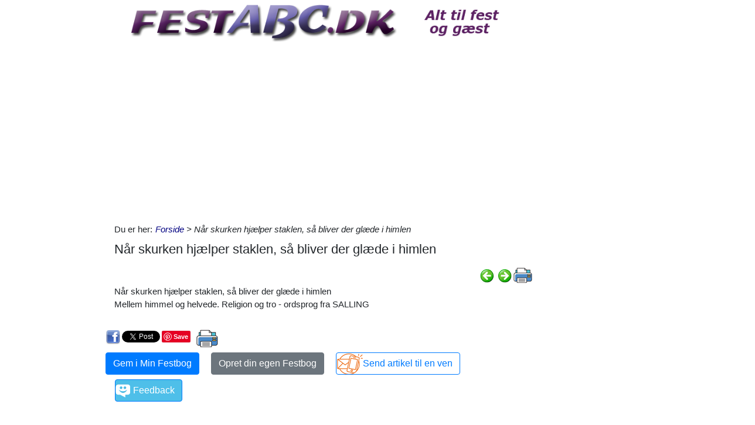

--- FILE ---
content_type: text/html; charset=utf-8
request_url: https://www.festabc.dk/Itempages/itemview.aspx?type=print
body_size: 1063
content:


<!DOCTYPE html PUBLIC "-//W3C//DTD XHTML 1.0 Transitional//EN" "http://www.w3.org/TR/xhtml1/DTD/xhtml1-transitional.dtd">

<html xmlns="http://www.w3.org/1999/xhtml">
<head><title>

</title></head>
<body>
    <form method="post" action="./itemview.aspx?type=print" id="form1">
<div class="aspNetHidden">
<input type="hidden" name="__VIEWSTATE" id="__VIEWSTATE" value="dIP4ct6OX8Ee/ySNFcZdA2mz/xUmtFxk5K5T9lKzD8hBLm/siB6raKp0oXSDuaasMrLkfk1l8G84djDNHTUsVbJ25zcARFcwzVz/zaKlV5E=" />
</div>

<div class="aspNetHidden">

	<input type="hidden" name="__VIEWSTATEGENERATOR" id="__VIEWSTATEGENERATOR" value="F1E29DFB" />
</div>
    <div id="content">
        <ul id="ItemViewList">
	<li><a href="/default.aspx?dbid=97652daa-17b2-4b47-a9cf-004a9dca45b8">Hymne tilegnet min vidunderlige husbond</a></li><li><a href="/default.aspx?dbid=c9c3a610-4a87-4a89-91cb-004274fe72dd">Drikkevarer p&#229; restaurant</a></li><li><a href="/default.aspx?dbid=b23e9bca-4c09-415e-be58-003f67e68ad2">Godnat til de store, godnat til de sm&#229;</a></li><li><a href="/default.aspx?dbid=fbd9b4d6-4063-4dd9-a3b0-003f076e999b">Hvem ligner det, jeg t&#230;nker p&#229;?</a></li><li><a href="/default.aspx?dbid=75e85a17-b16f-474d-8fd3-003e69499223">Alle g&#229;r rundt og forelsker sig</a></li><li><a href="/default.aspx?dbid=6e8a3cf6-b09a-4bfa-9bc2-003b9653d2a4">Dronningens sang</a></li><li><a href="/default.aspx?dbid=6b93e998-2d26-454c-b085-003a76b674f4">Der sad to katte p&#229; et bord</a></li><li><a href="/default.aspx?dbid=f71b19b3-3c7e-44c7-a76a-00290feae1a8">Tivoli for b&#248;rn</a></li><li><a href="/default.aspx?dbid=20953b2a-3935-4e07-874e-002808f7ef87">H&#248;r, h&#248;r hvor det t&#248;&#39;r  -  T&#248;vejr</a></li><li><a href="/default.aspx?dbid=240c25d4-a913-4858-8beb-00262aaa9da0">Et bryggeri, et bryggeri</a></li>
</ul>
    </div>
    </form>
</body>
</html>


--- FILE ---
content_type: text/html; charset=utf-8
request_url: https://www.festabc.dk/Itempages/itemview.aspx?type=mestviste
body_size: 966
content:


<!DOCTYPE html PUBLIC "-//W3C//DTD XHTML 1.0 Transitional//EN" "http://www.w3.org/TR/xhtml1/DTD/xhtml1-transitional.dtd">

<html xmlns="http://www.w3.org/1999/xhtml">
<head><title>

</title></head>
<body>
    <form method="post" action="./itemview.aspx?type=mestviste" id="form1">
<div class="aspNetHidden">
<input type="hidden" name="__VIEWSTATE" id="__VIEWSTATE" value="vksg0DSO+JRQl9JSVh4w5jSBgIthyfwx3vqScJUP7py8jy33AwLxvc+1BvmDaw8k9iaEvIqVoACPvvkDM6WuPCiO/WS538/wyKCe62B3GFA=" />
</div>

<div class="aspNetHidden">

	<input type="hidden" name="__VIEWSTATEGENERATOR" id="__VIEWSTATEGENERATOR" value="F1E29DFB" />
</div>
    <div id="content">
        <ul id="ItemViewList">
	<li><a href="/default.aspx?dbid=3bbc65b0-9c46-4186-8964-51f50e10acba">Solen er s&#229; r&#248;d mor</a></li><li><a href="/default.aspx?dbid=4b6a23c5-e3b2-4e5b-9381-763630ce23f6">I dag er det Oles f&#248;dselsdag</a></li><li><a href="/default.aspx?dbid=701d2d2d-3b8c-4e6a-b1ec-ad28666e81f0">Puff den magiske drage</a></li><li><a href="/default.aspx?dbid=bcbe89a8-9071-4a91-b915-f6655dca25e8">Elefantens vuggevise</a></li><li><a href="/default.aspx?dbid=48c995d1-7921-44f7-9fe6-52a0f60ee560">Regnvejrsdag i november</a></li><li><a href="/default.aspx?dbid=8926e76d-16fe-40ae-89e7-95a4e4251c9d">Korrekt bordd&#230;kning</a></li><li><a href="/default.aspx?dbid=b8421dcd-af03-409d-9bea-a62f6b77bec1">Barndommens land</a></li><li><a href="/default.aspx?dbid=ebea9c42-f2a1-4b57-b165-2abeb8e0543a">I dag er det Oles f&#248;dselsdag, for b&#248;rn</a></li><li><a href="/default.aspx?dbid=b673df6e-8dd2-4366-bc1d-6f109f2a59f9">Puff, The Magic Dragon</a></li><li><a href="/default.aspx?dbid=cb6958f0-246d-4296-a17e-7eab14df7749">Noget om Helte</a></li>
</ul>
    </div>
    </form>
</body>
</html>


--- FILE ---
content_type: text/html; charset=utf-8
request_url: https://www.google.com/recaptcha/api2/aframe
body_size: 267
content:
<!DOCTYPE HTML><html><head><meta http-equiv="content-type" content="text/html; charset=UTF-8"></head><body><script nonce="NI0v7X-4czSEJ5hMbmkEeg">/** Anti-fraud and anti-abuse applications only. See google.com/recaptcha */ try{var clients={'sodar':'https://pagead2.googlesyndication.com/pagead/sodar?'};window.addEventListener("message",function(a){try{if(a.source===window.parent){var b=JSON.parse(a.data);var c=clients[b['id']];if(c){var d=document.createElement('img');d.src=c+b['params']+'&rc='+(localStorage.getItem("rc::a")?sessionStorage.getItem("rc::b"):"");window.document.body.appendChild(d);sessionStorage.setItem("rc::e",parseInt(sessionStorage.getItem("rc::e")||0)+1);localStorage.setItem("rc::h",'1765033637966');}}}catch(b){}});window.parent.postMessage("_grecaptcha_ready", "*");}catch(b){}</script></body></html>

--- FILE ---
content_type: text/plain
request_url: https://www.google-analytics.com/j/collect?v=1&_v=j102&a=1513466486&t=pageview&_s=1&dl=https%3A%2F%2Fwww.festabc.dk%2F85%2Fn%25C3%25A5r-skurken-hj%25C3%25A6lper-staklen-s%25C3%25A5-bliver-der-gl%25C3%25A6de-i-himlen&ul=en-us%40posix&dt=N%C3%A5r%20skurken%20hj%C3%A6lper%20staklen%2C%20s%C3%A5%20bliver%20der%20gl%C3%A6de%20i%20himlen&sr=1280x720&vp=1280x720&_u=IEBAAEABAAAAACAAI~&jid=1986501953&gjid=1577878500&cid=1663632937.1765033636&tid=UA-2981583-1&_gid=37500455.1765033636&_r=1&_slc=1&z=2059737582
body_size: -449
content:
2,cG-HHL3Z6ZTQZ